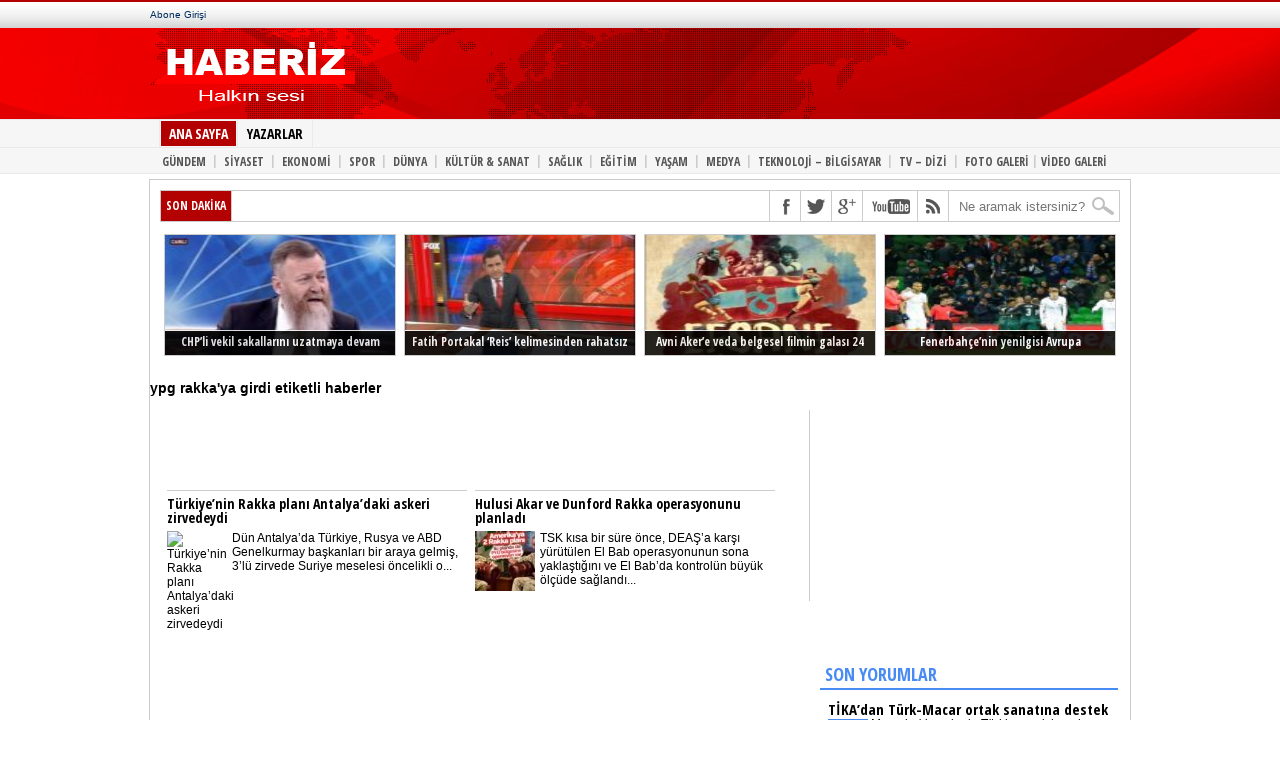

--- FILE ---
content_type: text/html; charset=UTF-8
request_url: https://www.haberiz.net/etiket/ypg-rakkaya-girdi/
body_size: 8913
content:
<!DOCTYPE html PUBLIC "-//W3C//DTD XHTML 1.0 Transitional//TR" "//www.w3.org/TR/xhtml1/DTD/xhtml1-transitional.dtd">
<html xmlns="//www.w3.org/1999/xhtml" lang="tr-TR">
<head>
	<meta http-equiv="Content-Type" content="text/html; charset="UTF-8">
	<meta http-equiv="Content-Language" content="tr">


		<title>ypg rakka&#039;ya girdi etiketi | Haberiz.net</title>
	<meta name="title" content="ypg rakka&#039;ya girdi etiketi | Haberiz.net" />
	<meta name="description" content="ypg rakka&#039;ya girdi ile ilgili yazılar." />
	<meta name="keywords" content="ypg rakka&#039;ya girdi, ypg rakka&#039;ya girdi hakkında, ypg rakka&#039;ya girdi nedir, ypg rakka&#039;ya girdi hakkında yazılar, ypg rakka&#039;ya girdi bilgi, " />

	
	<link rel="alternate" type="application/rss+xml" title="RSS 2.0" href="https://haberiz.net/feed/" />
	<link rel="alternate" type="application/atom+xml" title="Atom 0.3" href="https://haberiz.net/feed/atom/" />
	<link rel="pingback" href="https://haberiz.net/xmlrpc.php" />
		<link rel="stylesheet" href="https://haberiz.net/wp-content/themes/cnnews/style.css" type="text/css">

	<script src="https://haberiz.net/wp-content/themes/cnnews/js/jquery-1.9.1.min.js" type="text/javascript"></script>
	<script src="https://haberiz.net/wp-content/themes/cnnews/js/hi.js" type="text/javascript"></script>

<script>
  (function(i,s,o,g,r,a,m){i['GoogleAnalyticsObject']=r;i[r]=i[r]||function(){
  (i[r].q=i[r].q||[]).push(arguments)},i[r].l=1*new Date();a=s.createElement(o),
  m=s.getElementsByTagName(o)[0];a.async=1;a.src=g;m.parentNode.insertBefore(a,m)
  })(window,document,'script','//www.google-analytics.com/analytics.js','ga');

  ga('create', 'UA-18897707-1', 'auto');
  ga('send', 'pageview');

</script>

<meta name='robots' content='max-image-preview:large' />
	<style>img:is([sizes="auto" i], [sizes^="auto," i]) { contain-intrinsic-size: 3000px 1500px }</style>
	<link rel="alternate" type="application/rss+xml" title="Haberiz.net ~ Güncel ve Özgün Habercilik &raquo; ypg rakka&#039;ya girdi etiket akışı" href="https://haberiz.net/etiket/ypg-rakkaya-girdi/feed/" />
<script type="text/javascript">
/* <![CDATA[ */
window._wpemojiSettings = {"baseUrl":"https:\/\/s.w.org\/images\/core\/emoji\/16.0.1\/72x72\/","ext":".png","svgUrl":"https:\/\/s.w.org\/images\/core\/emoji\/16.0.1\/svg\/","svgExt":".svg","source":{"concatemoji":"https:\/\/haberiz.net\/wp-includes\/js\/wp-emoji-release.min.js"}};
/*! This file is auto-generated */
!function(s,n){var o,i,e;function c(e){try{var t={supportTests:e,timestamp:(new Date).valueOf()};sessionStorage.setItem(o,JSON.stringify(t))}catch(e){}}function p(e,t,n){e.clearRect(0,0,e.canvas.width,e.canvas.height),e.fillText(t,0,0);var t=new Uint32Array(e.getImageData(0,0,e.canvas.width,e.canvas.height).data),a=(e.clearRect(0,0,e.canvas.width,e.canvas.height),e.fillText(n,0,0),new Uint32Array(e.getImageData(0,0,e.canvas.width,e.canvas.height).data));return t.every(function(e,t){return e===a[t]})}function u(e,t){e.clearRect(0,0,e.canvas.width,e.canvas.height),e.fillText(t,0,0);for(var n=e.getImageData(16,16,1,1),a=0;a<n.data.length;a++)if(0!==n.data[a])return!1;return!0}function f(e,t,n,a){switch(t){case"flag":return n(e,"\ud83c\udff3\ufe0f\u200d\u26a7\ufe0f","\ud83c\udff3\ufe0f\u200b\u26a7\ufe0f")?!1:!n(e,"\ud83c\udde8\ud83c\uddf6","\ud83c\udde8\u200b\ud83c\uddf6")&&!n(e,"\ud83c\udff4\udb40\udc67\udb40\udc62\udb40\udc65\udb40\udc6e\udb40\udc67\udb40\udc7f","\ud83c\udff4\u200b\udb40\udc67\u200b\udb40\udc62\u200b\udb40\udc65\u200b\udb40\udc6e\u200b\udb40\udc67\u200b\udb40\udc7f");case"emoji":return!a(e,"\ud83e\udedf")}return!1}function g(e,t,n,a){var r="undefined"!=typeof WorkerGlobalScope&&self instanceof WorkerGlobalScope?new OffscreenCanvas(300,150):s.createElement("canvas"),o=r.getContext("2d",{willReadFrequently:!0}),i=(o.textBaseline="top",o.font="600 32px Arial",{});return e.forEach(function(e){i[e]=t(o,e,n,a)}),i}function t(e){var t=s.createElement("script");t.src=e,t.defer=!0,s.head.appendChild(t)}"undefined"!=typeof Promise&&(o="wpEmojiSettingsSupports",i=["flag","emoji"],n.supports={everything:!0,everythingExceptFlag:!0},e=new Promise(function(e){s.addEventListener("DOMContentLoaded",e,{once:!0})}),new Promise(function(t){var n=function(){try{var e=JSON.parse(sessionStorage.getItem(o));if("object"==typeof e&&"number"==typeof e.timestamp&&(new Date).valueOf()<e.timestamp+604800&&"object"==typeof e.supportTests)return e.supportTests}catch(e){}return null}();if(!n){if("undefined"!=typeof Worker&&"undefined"!=typeof OffscreenCanvas&&"undefined"!=typeof URL&&URL.createObjectURL&&"undefined"!=typeof Blob)try{var e="postMessage("+g.toString()+"("+[JSON.stringify(i),f.toString(),p.toString(),u.toString()].join(",")+"));",a=new Blob([e],{type:"text/javascript"}),r=new Worker(URL.createObjectURL(a),{name:"wpTestEmojiSupports"});return void(r.onmessage=function(e){c(n=e.data),r.terminate(),t(n)})}catch(e){}c(n=g(i,f,p,u))}t(n)}).then(function(e){for(var t in e)n.supports[t]=e[t],n.supports.everything=n.supports.everything&&n.supports[t],"flag"!==t&&(n.supports.everythingExceptFlag=n.supports.everythingExceptFlag&&n.supports[t]);n.supports.everythingExceptFlag=n.supports.everythingExceptFlag&&!n.supports.flag,n.DOMReady=!1,n.readyCallback=function(){n.DOMReady=!0}}).then(function(){return e}).then(function(){var e;n.supports.everything||(n.readyCallback(),(e=n.source||{}).concatemoji?t(e.concatemoji):e.wpemoji&&e.twemoji&&(t(e.twemoji),t(e.wpemoji)))}))}((window,document),window._wpemojiSettings);
/* ]]> */
</script>
<style id='wp-emoji-styles-inline-css' type='text/css'>

	img.wp-smiley, img.emoji {
		display: inline !important;
		border: none !important;
		box-shadow: none !important;
		height: 1em !important;
		width: 1em !important;
		margin: 0 0.07em !important;
		vertical-align: -0.1em !important;
		background: none !important;
		padding: 0 !important;
	}
</style>
<link rel='stylesheet' id='wp-block-library-css' href='https://haberiz.net/wp-includes/css/dist/block-library/style.min.css' type='text/css' media='all' />
<style id='classic-theme-styles-inline-css' type='text/css'>
/*! This file is auto-generated */
.wp-block-button__link{color:#fff;background-color:#32373c;border-radius:9999px;box-shadow:none;text-decoration:none;padding:calc(.667em + 2px) calc(1.333em + 2px);font-size:1.125em}.wp-block-file__button{background:#32373c;color:#fff;text-decoration:none}
</style>
<style id='global-styles-inline-css' type='text/css'>
:root{--wp--preset--aspect-ratio--square: 1;--wp--preset--aspect-ratio--4-3: 4/3;--wp--preset--aspect-ratio--3-4: 3/4;--wp--preset--aspect-ratio--3-2: 3/2;--wp--preset--aspect-ratio--2-3: 2/3;--wp--preset--aspect-ratio--16-9: 16/9;--wp--preset--aspect-ratio--9-16: 9/16;--wp--preset--color--black: #000000;--wp--preset--color--cyan-bluish-gray: #abb8c3;--wp--preset--color--white: #ffffff;--wp--preset--color--pale-pink: #f78da7;--wp--preset--color--vivid-red: #cf2e2e;--wp--preset--color--luminous-vivid-orange: #ff6900;--wp--preset--color--luminous-vivid-amber: #fcb900;--wp--preset--color--light-green-cyan: #7bdcb5;--wp--preset--color--vivid-green-cyan: #00d084;--wp--preset--color--pale-cyan-blue: #8ed1fc;--wp--preset--color--vivid-cyan-blue: #0693e3;--wp--preset--color--vivid-purple: #9b51e0;--wp--preset--gradient--vivid-cyan-blue-to-vivid-purple: linear-gradient(135deg,rgba(6,147,227,1) 0%,rgb(155,81,224) 100%);--wp--preset--gradient--light-green-cyan-to-vivid-green-cyan: linear-gradient(135deg,rgb(122,220,180) 0%,rgb(0,208,130) 100%);--wp--preset--gradient--luminous-vivid-amber-to-luminous-vivid-orange: linear-gradient(135deg,rgba(252,185,0,1) 0%,rgba(255,105,0,1) 100%);--wp--preset--gradient--luminous-vivid-orange-to-vivid-red: linear-gradient(135deg,rgba(255,105,0,1) 0%,rgb(207,46,46) 100%);--wp--preset--gradient--very-light-gray-to-cyan-bluish-gray: linear-gradient(135deg,rgb(238,238,238) 0%,rgb(169,184,195) 100%);--wp--preset--gradient--cool-to-warm-spectrum: linear-gradient(135deg,rgb(74,234,220) 0%,rgb(151,120,209) 20%,rgb(207,42,186) 40%,rgb(238,44,130) 60%,rgb(251,105,98) 80%,rgb(254,248,76) 100%);--wp--preset--gradient--blush-light-purple: linear-gradient(135deg,rgb(255,206,236) 0%,rgb(152,150,240) 100%);--wp--preset--gradient--blush-bordeaux: linear-gradient(135deg,rgb(254,205,165) 0%,rgb(254,45,45) 50%,rgb(107,0,62) 100%);--wp--preset--gradient--luminous-dusk: linear-gradient(135deg,rgb(255,203,112) 0%,rgb(199,81,192) 50%,rgb(65,88,208) 100%);--wp--preset--gradient--pale-ocean: linear-gradient(135deg,rgb(255,245,203) 0%,rgb(182,227,212) 50%,rgb(51,167,181) 100%);--wp--preset--gradient--electric-grass: linear-gradient(135deg,rgb(202,248,128) 0%,rgb(113,206,126) 100%);--wp--preset--gradient--midnight: linear-gradient(135deg,rgb(2,3,129) 0%,rgb(40,116,252) 100%);--wp--preset--font-size--small: 13px;--wp--preset--font-size--medium: 20px;--wp--preset--font-size--large: 36px;--wp--preset--font-size--x-large: 42px;--wp--preset--spacing--20: 0.44rem;--wp--preset--spacing--30: 0.67rem;--wp--preset--spacing--40: 1rem;--wp--preset--spacing--50: 1.5rem;--wp--preset--spacing--60: 2.25rem;--wp--preset--spacing--70: 3.38rem;--wp--preset--spacing--80: 5.06rem;--wp--preset--shadow--natural: 6px 6px 9px rgba(0, 0, 0, 0.2);--wp--preset--shadow--deep: 12px 12px 50px rgba(0, 0, 0, 0.4);--wp--preset--shadow--sharp: 6px 6px 0px rgba(0, 0, 0, 0.2);--wp--preset--shadow--outlined: 6px 6px 0px -3px rgba(255, 255, 255, 1), 6px 6px rgba(0, 0, 0, 1);--wp--preset--shadow--crisp: 6px 6px 0px rgba(0, 0, 0, 1);}:where(.is-layout-flex){gap: 0.5em;}:where(.is-layout-grid){gap: 0.5em;}body .is-layout-flex{display: flex;}.is-layout-flex{flex-wrap: wrap;align-items: center;}.is-layout-flex > :is(*, div){margin: 0;}body .is-layout-grid{display: grid;}.is-layout-grid > :is(*, div){margin: 0;}:where(.wp-block-columns.is-layout-flex){gap: 2em;}:where(.wp-block-columns.is-layout-grid){gap: 2em;}:where(.wp-block-post-template.is-layout-flex){gap: 1.25em;}:where(.wp-block-post-template.is-layout-grid){gap: 1.25em;}.has-black-color{color: var(--wp--preset--color--black) !important;}.has-cyan-bluish-gray-color{color: var(--wp--preset--color--cyan-bluish-gray) !important;}.has-white-color{color: var(--wp--preset--color--white) !important;}.has-pale-pink-color{color: var(--wp--preset--color--pale-pink) !important;}.has-vivid-red-color{color: var(--wp--preset--color--vivid-red) !important;}.has-luminous-vivid-orange-color{color: var(--wp--preset--color--luminous-vivid-orange) !important;}.has-luminous-vivid-amber-color{color: var(--wp--preset--color--luminous-vivid-amber) !important;}.has-light-green-cyan-color{color: var(--wp--preset--color--light-green-cyan) !important;}.has-vivid-green-cyan-color{color: var(--wp--preset--color--vivid-green-cyan) !important;}.has-pale-cyan-blue-color{color: var(--wp--preset--color--pale-cyan-blue) !important;}.has-vivid-cyan-blue-color{color: var(--wp--preset--color--vivid-cyan-blue) !important;}.has-vivid-purple-color{color: var(--wp--preset--color--vivid-purple) !important;}.has-black-background-color{background-color: var(--wp--preset--color--black) !important;}.has-cyan-bluish-gray-background-color{background-color: var(--wp--preset--color--cyan-bluish-gray) !important;}.has-white-background-color{background-color: var(--wp--preset--color--white) !important;}.has-pale-pink-background-color{background-color: var(--wp--preset--color--pale-pink) !important;}.has-vivid-red-background-color{background-color: var(--wp--preset--color--vivid-red) !important;}.has-luminous-vivid-orange-background-color{background-color: var(--wp--preset--color--luminous-vivid-orange) !important;}.has-luminous-vivid-amber-background-color{background-color: var(--wp--preset--color--luminous-vivid-amber) !important;}.has-light-green-cyan-background-color{background-color: var(--wp--preset--color--light-green-cyan) !important;}.has-vivid-green-cyan-background-color{background-color: var(--wp--preset--color--vivid-green-cyan) !important;}.has-pale-cyan-blue-background-color{background-color: var(--wp--preset--color--pale-cyan-blue) !important;}.has-vivid-cyan-blue-background-color{background-color: var(--wp--preset--color--vivid-cyan-blue) !important;}.has-vivid-purple-background-color{background-color: var(--wp--preset--color--vivid-purple) !important;}.has-black-border-color{border-color: var(--wp--preset--color--black) !important;}.has-cyan-bluish-gray-border-color{border-color: var(--wp--preset--color--cyan-bluish-gray) !important;}.has-white-border-color{border-color: var(--wp--preset--color--white) !important;}.has-pale-pink-border-color{border-color: var(--wp--preset--color--pale-pink) !important;}.has-vivid-red-border-color{border-color: var(--wp--preset--color--vivid-red) !important;}.has-luminous-vivid-orange-border-color{border-color: var(--wp--preset--color--luminous-vivid-orange) !important;}.has-luminous-vivid-amber-border-color{border-color: var(--wp--preset--color--luminous-vivid-amber) !important;}.has-light-green-cyan-border-color{border-color: var(--wp--preset--color--light-green-cyan) !important;}.has-vivid-green-cyan-border-color{border-color: var(--wp--preset--color--vivid-green-cyan) !important;}.has-pale-cyan-blue-border-color{border-color: var(--wp--preset--color--pale-cyan-blue) !important;}.has-vivid-cyan-blue-border-color{border-color: var(--wp--preset--color--vivid-cyan-blue) !important;}.has-vivid-purple-border-color{border-color: var(--wp--preset--color--vivid-purple) !important;}.has-vivid-cyan-blue-to-vivid-purple-gradient-background{background: var(--wp--preset--gradient--vivid-cyan-blue-to-vivid-purple) !important;}.has-light-green-cyan-to-vivid-green-cyan-gradient-background{background: var(--wp--preset--gradient--light-green-cyan-to-vivid-green-cyan) !important;}.has-luminous-vivid-amber-to-luminous-vivid-orange-gradient-background{background: var(--wp--preset--gradient--luminous-vivid-amber-to-luminous-vivid-orange) !important;}.has-luminous-vivid-orange-to-vivid-red-gradient-background{background: var(--wp--preset--gradient--luminous-vivid-orange-to-vivid-red) !important;}.has-very-light-gray-to-cyan-bluish-gray-gradient-background{background: var(--wp--preset--gradient--very-light-gray-to-cyan-bluish-gray) !important;}.has-cool-to-warm-spectrum-gradient-background{background: var(--wp--preset--gradient--cool-to-warm-spectrum) !important;}.has-blush-light-purple-gradient-background{background: var(--wp--preset--gradient--blush-light-purple) !important;}.has-blush-bordeaux-gradient-background{background: var(--wp--preset--gradient--blush-bordeaux) !important;}.has-luminous-dusk-gradient-background{background: var(--wp--preset--gradient--luminous-dusk) !important;}.has-pale-ocean-gradient-background{background: var(--wp--preset--gradient--pale-ocean) !important;}.has-electric-grass-gradient-background{background: var(--wp--preset--gradient--electric-grass) !important;}.has-midnight-gradient-background{background: var(--wp--preset--gradient--midnight) !important;}.has-small-font-size{font-size: var(--wp--preset--font-size--small) !important;}.has-medium-font-size{font-size: var(--wp--preset--font-size--medium) !important;}.has-large-font-size{font-size: var(--wp--preset--font-size--large) !important;}.has-x-large-font-size{font-size: var(--wp--preset--font-size--x-large) !important;}
:where(.wp-block-post-template.is-layout-flex){gap: 1.25em;}:where(.wp-block-post-template.is-layout-grid){gap: 1.25em;}
:where(.wp-block-columns.is-layout-flex){gap: 2em;}:where(.wp-block-columns.is-layout-grid){gap: 2em;}
:root :where(.wp-block-pullquote){font-size: 1.5em;line-height: 1.6;}
</style>
<link rel="https://api.w.org/" href="https://haberiz.net/wp-json/" /><link rel="alternate" title="JSON" type="application/json" href="https://haberiz.net/wp-json/wp/v2/tags/4616" /><link rel="EditURI" type="application/rsd+xml" title="RSD" href="https://haberiz.net/xmlrpc.php?rsd" />
<meta name="generator" content="WordPress 6.8.3" />
</head>
<body data-twttr-rendered="true">
	<div id="outerWrapper">
		<div id="header">
			<div id="fb-root" class=" fb_reset">
				<div style="position: absolute; top: -10000px; height: 0px; width: 0px;"><div>
			</div>
		</div>
	</div>
	<div id="header-top">
		<div id="header-top-navigation">
			<a id="abone" href="#" target="_blank">Abone Girişi</a>
		</div>
	</div>
	<div id="header-middle">
		<div id="logo" style="float:left;">
			<a href="https://haberiz.net" title="Ana Sayfa">
								<img src="https://haberiz.net/wp-content/themes/cnnews/img/logo.png" width="200" height="74" alt="Haberiz.net ~ Güncel ve Özgün Habercilik">
							</a>
		</div>
		<div class="mainbanner" style="text-align:center; width:466px; height:60px; padding:0px; position:relative; z-index:100; display:block; float:left;">
			<div class="mainbanner" style="position:absolute; width:468px; height:60px; top:20px; left:80%;margin-left:-234px;">
<script type="text/javascript"><!--
google_ad_client = "ca-pub-3833699322515536";
/* haberiz.com text */
google_ad_slot = "9994588390";
google_ad_width = 468;
google_ad_height = 60;
//-->
</script>
<script type="text/javascript"
src="//pagead2.googlesyndication.com/pagead/show_ads.js">
</script>
			</div>
		</div>
	</div>
</div>

<div id="header-nav-container">
	<div id="main-nav">
		<div id="main-nav-container">
			<ul>
				<li><a id="active" href="https://haberiz.net" title="Haberler">ANA SAYFA</a></li>
				<li><a href="#">YAZARLAR</a></li>
			</ul>
		</div>
	</div>
	<ul id="main-subnav" style="clear:both;">
		<div class="menu-menu-1-container"><ul id="menu-menu-1" class="menu"><li id="menu-item-10" class="menu-item menu-item-type-taxonomy menu-item-object-category menu-item-10"><a href="https://haberiz.net/gundem/"><b>GÜNDEM</b><li><d style="color:#ccc;padding:0;margin: -1px 0 0;float:left;">|</d></li></a></li>
<li id="menu-item-14" class="menu-item menu-item-type-taxonomy menu-item-object-category menu-item-14"><a href="https://haberiz.net/siyaset/"><b>SİYASET</b><li><d style="color:#ccc;padding:0;margin: -1px 0 0;float:left;">|</d></li></a></li>
<li id="menu-item-9" class="menu-item menu-item-type-taxonomy menu-item-object-category menu-item-9"><a href="https://haberiz.net/ekonomi/"><b>EKONOMİ</b><li><d style="color:#ccc;padding:0;margin: -1px 0 0;float:left;">|</d></li></a></li>
<li id="menu-item-15" class="menu-item menu-item-type-taxonomy menu-item-object-category menu-item-15"><a href="https://haberiz.net/spor/"><b>SPOR</b><li><d style="color:#ccc;padding:0;margin: -1px 0 0;float:left;">|</d></li></a></li>
<li id="menu-item-7" class="menu-item menu-item-type-taxonomy menu-item-object-category menu-item-7"><a href="https://haberiz.net/dunya/"><b>DÜNYA</b><li><d style="color:#ccc;padding:0;margin: -1px 0 0;float:left;">|</d></li></a></li>
<li id="menu-item-11" class="menu-item menu-item-type-taxonomy menu-item-object-category menu-item-11"><a href="https://haberiz.net/kultur-sanat/"><b>KÜLTÜR &#038; SANAT</b><li><d style="color:#ccc;padding:0;margin: -1px 0 0;float:left;">|</d></li></a></li>
<li id="menu-item-13" class="menu-item menu-item-type-taxonomy menu-item-object-category menu-item-13"><a href="https://haberiz.net/saglik/"><b>SAĞLIK</b><li><d style="color:#ccc;padding:0;margin: -1px 0 0;float:left;">|</d></li></a></li>
<li id="menu-item-8" class="menu-item menu-item-type-taxonomy menu-item-object-category menu-item-8"><a href="https://haberiz.net/egitim/"><b>EĞİTİM</b><li><d style="color:#ccc;padding:0;margin: -1px 0 0;float:left;">|</d></li></a></li>
<li id="menu-item-18" class="menu-item menu-item-type-taxonomy menu-item-object-category menu-item-18"><a href="https://haberiz.net/yasam/"><b>YAŞAM</b><li><d style="color:#ccc;padding:0;margin: -1px 0 0;float:left;">|</d></li></a></li>
<li id="menu-item-12" class="menu-item menu-item-type-taxonomy menu-item-object-category menu-item-12"><a href="https://haberiz.net/medya/"><b>MEDYA</b><li><d style="color:#ccc;padding:0;margin: -1px 0 0;float:left;">|</d></li></a></li>
<li id="menu-item-16" class="menu-item menu-item-type-taxonomy menu-item-object-category menu-item-16"><a href="https://haberiz.net/teknoloji/"><b>TEKNOLOJİ &#8211; BİLGİSAYAR</b><li><d style="color:#ccc;padding:0;margin: -1px 0 0;float:left;">|</d></li></a></li>
<li id="menu-item-17" class="menu-item menu-item-type-taxonomy menu-item-object-category menu-item-17"><a href="https://haberiz.net/tv-dizi/"><b>TV &#8211; DİZİ</b><li><d style="color:#ccc;padding:0;margin: -1px 0 0;float:left;">|</d></li></a></li>
</ul></div>
		<li><a href="https://haberiz.net/foto-galeri" title="FOTO GALERİLER">FOTO GALERİ</a></li>
		<li><p>|</p></li>
		<li><a href="https://haberiz.net/video-galeri" title="VİDEO GALERİLER">VİDEO GALERİ</a></li>
	</ul>
</div>

<div id="homeWrapper">
	<div id="content-top">
		<div id="ticker">
			<span class="ticker-heading">SON DAKİKA</span>
			<ul class="ticker-list">
							</ul>
		</div>
		<div id="content-social">
			<ul>
								<li><a href="https://www.facebook.com/Haberiz" rel="”nofollow”" alt="Facebook" class="fb-but" target="_blank"></a></li>	
												<li><a href="https://www.twitter.com/Haberiz" rel="”nofollow”" alt="Twitter" class="twitter-but" target="_blank"></a></li>
												<li><a href="https://plus.google.com/+Haberizcom" rel="nofollow" alt="Google Plus" class="google-but" target="_blank"></a></li>
												<li><a href="https://youtube.com/user/Haberiz" rel="nofollow" alt="Youtube" class="youtube-but" target="_blank"></a></li>
								<li><a href="https://haberiz.net/feed/" rel="”nofollow”" alt="RSS Besleme" class="rss-but" target="_blank"></a></li>
				<li>
					<div class="search-wrapper">
						<div class="search-box">
							<form method="get" id="searchform" action="https://haberiz.net/">
								<input type="text" name="s" id="s" value="Ne aramak istersiniz?" onfocus="if (this.value == &quot;Ne aramak istersiniz?&quot;) { this.value = &quot;&quot;; }" onblur="if (this.value == &quot;&quot;) { this.value = &quot;Ne aramak istersiniz?&quot;; }">
								<input type="hidden" id="search-button">
							</form>
						</div>
					</div>
				</li>
			</ul>
		</div>
	</div>
	
	<div class="clear"></div>
	
	<div id="surmanset">
				<a href="https://haberiz.net/2017/03/20/chpli-vekil-sakallarini-uzatmaya-devam-ediyor/">
			<img width="159" height="120" src="https://haberiz.net/wp-content/uploads/2017/03/chpli-vekil-sakallarini-uzatmaya-devam-ediyor-159x120.jpg"  alt="CHP&#8217;li vekil sakallarını uzatmaya devam ediyor" decoding="async" srcset="https://haberiz.net/wp-content/uploads/2017/03/chpli-vekil-sakallarini-uzatmaya-devam-ediyor-159x120.jpg 159w, https://haberiz.net/wp-content/uploads/2017/03/chpli-vekil-sakallarini-uzatmaya-devam-ediyor.jpg 320w" sizes="(max-width: 159px) 100vw, 159px" />			<span>CHP&#8217;li vekil sakallarını uzatmaya devam ediyor</span>
		</a>
				<a href="https://haberiz.net/2017/03/20/fatih-portakal-reis-kelimesinden-rahatsiz/">
			<img width="159" height="120" src="https://haberiz.net/wp-content/uploads/2017/03/fatih-portakal-reis-kelimesinden-rahatsiz-159x120.jpg"  alt="Fatih Portakal &#8216;Reis&#8217; kelimesinden rahatsız" decoding="async" srcset="https://haberiz.net/wp-content/uploads/2017/03/fatih-portakal-reis-kelimesinden-rahatsiz-159x120.jpg 159w, https://haberiz.net/wp-content/uploads/2017/03/fatih-portakal-reis-kelimesinden-rahatsiz.jpg 320w" sizes="(max-width: 159px) 100vw, 159px" />			<span>Fatih Portakal &#8216;Reis&#8217; kelimesinden rahatsız</span>
		</a>
				<a href="https://haberiz.net/2017/02/17/avni-akere-veda-belgesel-filmin-galasi-24-subatta-istanbulda/">
			<img width="170" height="120" src="https://haberiz.net/wp-content/uploads/2017/02/avni-akere-veda-belgesel-filmin-galasi-24-subatta-istanbulda-170x120.jpg"  alt="Avni Aker&#8217;e veda belgesel filmin galası 24 Şubat&#8217;ta İstanbul&#8217;da" decoding="async" srcset="https://haberiz.net/wp-content/uploads/2017/02/avni-akere-veda-belgesel-filmin-galasi-24-subatta-istanbulda-170x120.jpg 170w, https://haberiz.net/wp-content/uploads/2017/02/avni-akere-veda-belgesel-filmin-galasi-24-subatta-istanbulda.jpg 355w" sizes="(max-width: 170px) 100vw, 170px" />			<span>Avni Aker&#8217;e veda belgesel filmin galası 24 Şubat&#8217;ta İstanbul&#8217;da</span>
		</a>
				<a href="https://haberiz.net/2017/02/17/fenerbahcenin-yenilgisi-avrupa-mansetlerinde/">
			<img width="150" height="113" src="https://haberiz.net/wp-content/uploads/2017/02/fenerbahcenin-yenilgisi-avrupa-mansetlerinde.jpg"  alt="Fenerbahçe&#8217;nin yenilgisi Avrupa manşetlerinde" decoding="async" />			<span>Fenerbahçe&#8217;nin yenilgisi Avrupa manşetlerinde</span>
		</a>
			</div><h3 class="color">ypg rakka&#039;ya girdi etiketli haberler</h3>
	<div id="left-side">
		<div class="banner468-wrapper">
			<div class="banner468-container">
				<script type="text/javascript"><!--
google_ad_client = "ca-pub-3833699322515536";
/* haberiz.com text */
google_ad_slot = "9994588390";
google_ad_width = 468;
google_ad_height = 60;
//-->
</script>
<script type="text/javascript"
src="//pagead2.googlesyndication.com/pagead/show_ads.js">
</script>
			</div>
		</div>
				<div class="homenewswrapper">
			<p class="homenews-head"><a href="https://haberiz.net/2017/03/08/turkiyenin-rakka-plani-antalyadaki-askeri-zirvedeydi/">Türkiye&#8217;nin Rakka planı Antalya&#8217;daki askeri zirvedeydi</a></p>
			<img width="60" height="60" src="https://haberiz.net/wp-content/uploads/2017/03/turkiyenin-rakka-plani-antalyadaki-askeri-zirvedeydi-60x60.jpg"  alt="Türkiye&#8217;nin Rakka planı Antalya&#8217;daki askeri zirvedeydi" decoding="async" />			<p><a href="https://haberiz.net/2017/03/08/turkiyenin-rakka-plani-antalyadaki-askeri-zirvedeydi/">Dün Antalya&#8217;da Türkiye, Rusya ve ABD Genelkurmay başkanları bir araya gelmiş, 3&#8217;lü zirvede Suriye meselesi öncelikli o...</a></p>
		</div>
				<div class="homenewswrapper">
			<p class="homenews-head"><a href="https://haberiz.net/2017/02/19/hulusi-akar-ve-dunford-rakka-operasyonunu-planladi/">Hulusi Akar ve Dunford Rakka operasyonunu planladı</a></p>
			<img width="60" height="60" src="https://haberiz.net/wp-content/uploads/2017/02/hulusi-akar-ve-dunford-rakka-operasyonunu-planladi-60x60.jpg"  alt="Hulusi Akar ve Dunford Rakka operasyonunu planladı" decoding="async" />			<p><a href="https://haberiz.net/2017/02/19/hulusi-akar-ve-dunford-rakka-operasyonunu-planladi/">TSK kısa bir süre önce, DEAŞ’a karşı yürütülen El Bab operasyonunun sona yaklaştığını ve El Bab’da kontrolün büyük ölçüde sağlandı...</a></p>
		</div>
				
		<div class="newssperator"></div>

			
	</div>

	<div id="right-side">
		<script async src="//pagead2.googlesyndication.com/pagead/js/adsbygoogle.js"></script>
<!-- Dik Kare reklam -->
<ins class="adsbygoogle"
     style="display:inline-block;width:300px;height:250px"
     data-ad-client="ca-pub-3833699322515536"
     data-ad-slot="1220934414"></ins>
<script>
(adsbygoogle = window.adsbygoogle || []).push({});
</script>
		
		<div class="rightblock">
			<h2 class="rightblockheader">SON YORUMLAR</h2>
				<div id="yazarlar-liste">
										<div class="yorumlar-liste-yorum">
						<p><a class="yazar_ismi" href="https://haberiz.net/2017/02/01/tikadan-turk-macar-ortak-sanatina-destek/">TİKA&#8217;dan Türk-Macar ortak sanatına destek</a><br>
						<span class="yorum-icon">YORUM</span>Macarlar'da aslında Türklere çok benziyor. Ne de olsa bir zamanlar dünyanın en büyük devletiydik. - Olcay Orçun</p>
					</div>
										<div class="yorumlar-liste-yorum">
						<p><a class="yazar_ismi" href="https://haberiz.net/2014/10/12/suleyman-demirelin-ablasi-hayatini-kaybetti/">Süleyman Demirel&#8217;in ablası hayatını kaybetti!</a><br>
						<span class="yorum-icon">YORUM</span>Allah rahmet eylesin. Her canlı bir gün ölümü tadacak...  - Selçuk Uygur</p>
					</div>
										<div class="yorumlar-liste-yorum">
						<p><a class="yazar_ismi" href="https://haberiz.net/2017/02/10/ak-partinin-referandum-sarkisi-tabii-ki-evet/">AK Parti&#8217;nin referandum şarkısı: TABİİ Kİ EVET</a><br>
						<span class="yorum-icon">YORUM</span>Evet çıktı bakalım neler gelecek başımıza. Millet bilmeden evet'e bastı oyları. İnş hepimiz için hayırlısı olur. - Hüseyin Koçar</p>
					</div>
										<div class="yorumlar-liste-yorum">
						<p><a class="yazar_ismi" href="https://haberiz.net/2017/04/16/ilker-basbug-oyunu-kullandi/">İlker Başbuğ oyunu kullandı</a><br>
						<span class="yorum-icon">YORUM</span>Haber değeri çok önemli. Oy kullanmasaydı ne olurdu acaba... - İlker Koçak</p>
					</div>
										<div class="yorumlar-liste-yorum">
						<p><a class="yazar_ismi" href="https://haberiz.net/2017/04/10/guney-avrupa-ulkeleri-zirvesi-basladi/">Güney Avrupa Ülkeleri Zirvesi başladı</a><br>
						<span class="yorum-icon">YORUM</span>Bu zirvelerde neler oluyor acaba. Bir sonuç çıkıyor mu? - Rahşan Koç</p>
					</div>
					                </div>
			</div>

			<script async src="//pagead2.googlesyndication.com/pagead/js/adsbygoogle.js"></script>
<!-- Dik Kare reklam -->
<ins class="adsbygoogle"
     style="display:inline-block;width:300px;height:250px"
     data-ad-client="ca-pub-3833699322515536"
     data-ad-slot="1220934414"></ins>
<script>
(adsbygoogle = window.adsbygoogle || []).push({});
</script>
			<iframe src="//www.facebook.com/plugins/likebox.php?href=https%3A%2F%2Fwww.facebook.com%2FHaberiz&amp;width&amp;height=290&amp;colorscheme=light&amp;show_faces=true&amp;header=true&amp;stream=false&amp;show_border=false&amp;appId=104839472884402" scrolling="no" frameborder="0" style="border:none; overflow:hidden; height:290px;" allowTransparency="true"></iframe>
			
			<div id="clickfollow"> 
				<a href="https://twitter.com/Haberiz" class="twitter-follow-button" data-show-count="false" data-lang="tr" data-size="large">Takip et: @Haberiz</a>
				<script>!function(d,s,id){var js,fjs=d.getElementsByTagName(s)[0],p=/^http:/.test(d.location)?'http':'https';if(!d.getElementById(id)){js=d.createElement(s);js.id=id;js.src=p+'://platform.twitter.com/widgets.js';fjs.parentNode.insertBefore(js,fjs);}}(document, 'script', 'twitter-wjs');</script>
			</div>
			
			<div id="clickplus">
				<script type="text/javascript" src="https://apis.google.com/js/platform.js">{lang: 'tr'}</script>
				<div class="g-plusone" data-annotation="inline" data-width="300" data-href="https://haberiz.net/"></div>
			</div>
			
			<br>
			
			<div class="rightblock">
				<h2 class="rightblockheader">YAZARLAR</h2>
					<div id="yazarlar-liste">
									<div class="yazarlar-liste-yazar yazar-pink">
							<a href="https://haberiz.net/2014/11/20/eyy-kendini-kaybedenler-kulubu-sanan-ulkenin-yarisi/"><img width="50" height="50" src="https://www.haberiz.net/wp-content/uploads/2017/05/gulse-birsel.jpg" alt="Gülse Birsel"></a>
							<p><a class="yazar_ismi" href="https://haberiz.net/2014/11/20/eyy-kendini-kaybedenler-kulubu-sanan-ulkenin-yarisi/">Gülse Birsel</a></p>
							<p><a href="">Eyy kendini ‘Kaybedenler Kulübü’ sanan ülkenin yarısı!</a></p>
						</div>
																				</div>
				</div>
				

				
				<div class="rightblock">
					<h2 class="rightblockheader">AJANSLAR</h2>
					<div id="yazarlar-liste">
						<div class="yorumlar-liste-yorum"><p><a href="#">ANADOLU AJANSI HABERLERİ</a></p></div>
						<div class="yorumlar-liste-yorum yazar-pink"><p><a href="#">CİHAN HABER AJANSI HABERLERİ</a></p></div>
						<div class="yorumlar-liste-yorum"><p><a href="#">E-HABER AJANSI HABERLERİ</a></p></div>
					</div>
				</div>
			</div>
			
			<div class="clear"></div>
		</div>		<div id="footer"><div class="clear"></div>
		
		<div id="fgrup"><span>YAYIN GRUBUMUZ</span></div>
		<div id="fajans"><span>ABONELİKLERİMİZ</span></div>
		
		<div class="clear"></div>
		
		<div id="fgrup-block">
			<div class="footer-icon">
				<a href="#" target="_blank"><img width="15" height="15" src="https://haberiz.net/wp-content/themes/cnnews/img/xe-haber.png.pagespeed.ic.nJieMj6Vvd.png" alt="dsf"></a>
			</div>
			<div class="footer-icon">
				<a href="#" target="_blank"><img width="15" height="15" src="https://haberiz.net/wp-content/themes/cnnews/img/xotomobilofisi.png.pagespeed.ic.lfd5z7C7QB.png" alt="dsf"></a>
			</div>
			<div class="footer-icon">
				<a href="#" target="_blank"><img width="15" height="15" src="https://haberiz.net/wp-content/themes/cnnews/img/xe-haber.png.pagespeed.ic.nJieMj6Vvd.png" alt="dsf"></a>
			</div>
			<div class="footer-icon">
				<a href="#" target="_blank"><img width="15" height="15" src="https://haberiz.net/wp-content/themes/cnnews/img/xotomobilofisi.png.pagespeed.ic.lfd5z7C7QB.png" alt="dsf"></a>
			</div>
		</div>
		
		<div id="fajans-block">
			<div class="footer-icon">
				<a href="#" target="_blank" rel="nofollow"><img width="15" height="15" src="https://haberiz.net/wp-content/themes/cnnews/img/xe-haber.png.pagespeed.ic.nJieMj6Vvd.png" alt="dsf"></a>
			</div>
			<div class="footer-icon">
				<a href="#" target="_blank" rel="nofollow"><img width="15" height="15" src="https://haberiz.net/wp-content/themes/cnnews/img/xcihan.png.pagespeed.ic.9WE0hmY9rj.png" alt="dsf"></a>
			</div>
			<div class="footer-icon">
				<a href="#" target="_blank" rel="nofollow"><img width="15" height="15" src="https://haberiz.net/wp-content/themes/cnnews/img/xaa.png.pagespeed.ic.qsnQj2UA2v.png" alt="dsf"></a>
			</div>
		</div>
		
		<div class="clear"></div>
		
		<div id="footer_left">
			<a href="/">Ana Sayfa</a>&nbsp;
			<a href="/kunye">Künye</a>&nbsp;
			<a href="/iletisim">İletişim</a>
			8,52 saniye
		</div>
		<div id="footer_right">
			Haberiz Ajans - Tüm Hakları Saklıdır. ©2007 - 2014&nbsp;:<a href="#">Haber</a>Ajans - Tasarım :	<a href="http://www.cnbilisim.com" target="_blank" rel="dofollow">CNBilişim</a>
		</div>
		
		<div class="clear"></div>
	</div>
	<div class="clear"></div>
</div>
<script type="speculationrules">
{"prefetch":[{"source":"document","where":{"and":[{"href_matches":"\/*"},{"not":{"href_matches":["\/wp-*.php","\/wp-admin\/*","\/wp-content\/uploads\/*","\/wp-content\/*","\/wp-content\/plugins\/*","\/wp-content\/themes\/cnnews\/*","\/*\\?(.+)"]}},{"not":{"selector_matches":"a[rel~=\"nofollow\"]"}},{"not":{"selector_matches":".no-prefetch, .no-prefetch a"}}]},"eagerness":"conservative"}]}
</script>
<script defer src="https://static.cloudflareinsights.com/beacon.min.js/vcd15cbe7772f49c399c6a5babf22c1241717689176015" integrity="sha512-ZpsOmlRQV6y907TI0dKBHq9Md29nnaEIPlkf84rnaERnq6zvWvPUqr2ft8M1aS28oN72PdrCzSjY4U6VaAw1EQ==" data-cf-beacon='{"version":"2024.11.0","token":"f6cd5f4ec4834a9f9121a26d06431e9e","r":1,"server_timing":{"name":{"cfCacheStatus":true,"cfEdge":true,"cfExtPri":true,"cfL4":true,"cfOrigin":true,"cfSpeedBrain":true},"location_startswith":null}}' crossorigin="anonymous"></script>
</body>
</html>

--- FILE ---
content_type: text/html; charset=utf-8
request_url: https://accounts.google.com/o/oauth2/postmessageRelay?parent=https%3A%2F%2Fwww.haberiz.net&jsh=m%3B%2F_%2Fscs%2Fabc-static%2F_%2Fjs%2Fk%3Dgapi.lb.en.OE6tiwO4KJo.O%2Fd%3D1%2Frs%3DAHpOoo_Itz6IAL6GO-n8kgAepm47TBsg1Q%2Fm%3D__features__
body_size: 161
content:
<!DOCTYPE html><html><head><title></title><meta http-equiv="content-type" content="text/html; charset=utf-8"><meta http-equiv="X-UA-Compatible" content="IE=edge"><meta name="viewport" content="width=device-width, initial-scale=1, minimum-scale=1, maximum-scale=1, user-scalable=0"><script src='https://ssl.gstatic.com/accounts/o/2580342461-postmessagerelay.js' nonce="E6ifg7HRmV_XutCM5df8uA"></script></head><body><script type="text/javascript" src="https://apis.google.com/js/rpc:shindig_random.js?onload=init" nonce="E6ifg7HRmV_XutCM5df8uA"></script></body></html>

--- FILE ---
content_type: text/html; charset=utf-8
request_url: https://www.google.com/recaptcha/api2/aframe
body_size: 268
content:
<!DOCTYPE HTML><html><head><meta http-equiv="content-type" content="text/html; charset=UTF-8"></head><body><script nonce="RXELCdY39zHsvyME18sM5A">/** Anti-fraud and anti-abuse applications only. See google.com/recaptcha */ try{var clients={'sodar':'https://pagead2.googlesyndication.com/pagead/sodar?'};window.addEventListener("message",function(a){try{if(a.source===window.parent){var b=JSON.parse(a.data);var c=clients[b['id']];if(c){var d=document.createElement('img');d.src=c+b['params']+'&rc='+(localStorage.getItem("rc::a")?sessionStorage.getItem("rc::b"):"");window.document.body.appendChild(d);sessionStorage.setItem("rc::e",parseInt(sessionStorage.getItem("rc::e")||0)+1);localStorage.setItem("rc::h",'1768730173464');}}}catch(b){}});window.parent.postMessage("_grecaptcha_ready", "*");}catch(b){}</script></body></html>